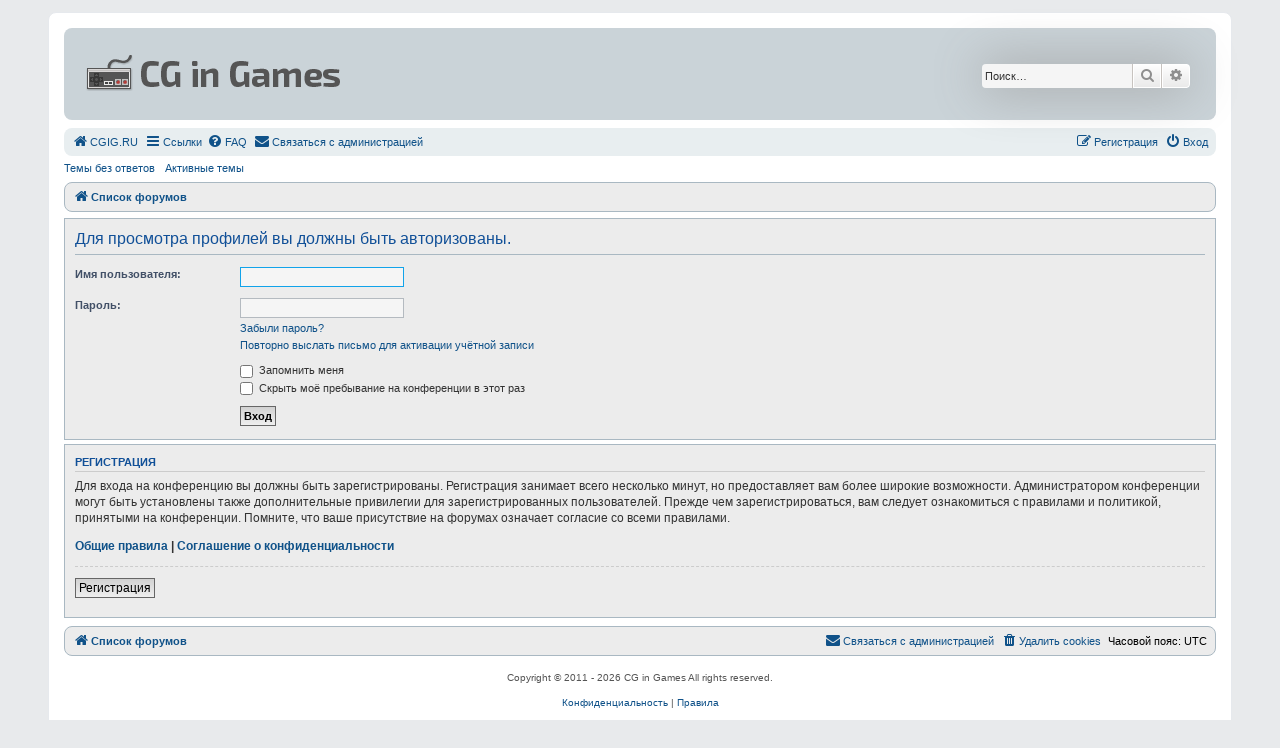

--- FILE ---
content_type: text/html; charset=UTF-8
request_url: http://cgig.ru/forum/memberlist.php?mode=viewprofile&u=2228&sid=41a1e82672bd9f10ed0634a5856e89ec
body_size: 4371
content:
<!DOCTYPE html>
<html dir="ltr" lang="ru">
<head>
<meta charset="utf-8" />
<meta http-equiv="X-UA-Compatible" content="IE=edge">
<meta name="viewport" content="width=device-width, initial-scale=1" />

<title>CG in Games - Вход</title>



<!--
	phpBB style name: Allan Style - SUBSILVER
	Based on style:   prosilver (this is the default phpBB3 style)
	Based on style:   subsilver2 (this is the default phpBB3 style)
	Original author:  Tom Beddard ( http://www.subBlue.com/ )
	Modified by old:   Merlin, Allan
	Modified by :   SKRS
-->

<link href="./assets/css/font-awesome.min.css?assets_version=53" rel="stylesheet">
<link href="./styles/AllanStyle-SUBSILVER/theme/stylesheet.css?assets_version=53" rel="stylesheet">
<link href="./styles/AllanStyle-SUBSILVER/theme/ru/stylesheet.css?assets_version=53" rel="stylesheet">




<!--[if lte IE 9]>
	<link href="./styles/AllanStyle-SUBSILVER/theme/tweaks.css?assets_version=53" rel="stylesheet">
<![endif]-->


<link href="./ext/gfksx/ThanksForPosts/styles/prosilver/theme/thanks.css?assets_version=53" rel="stylesheet" media="screen" />
<link href="./ext/rmcgirr83/contactadmin/styles/prosilver/theme/imageset.css?assets_version=53" rel="stylesheet" media="screen" />



</head>
<body id="phpbb" class="nojs notouch section-memberlist ltr ">

<!-- <div id="header-subsilver"> -->
<!-- 	<a id="top" class="top-anchor" accesskey="t"></a> -->

<!-- </div> -->


<div id="wrap" class="wrap">
	<div id="page-header">
		<div class="headerbar" role="banner">
					<div class="inner">

			<div id="site-description" class="site-description">
				<a id="logo" class="logo" href="./index.php?sid=ab7d65548c766344c8a75cd10693e17d" title="Список форумов"><span class="site_logo"></span></a>
				<!-- <h1>CG in Games</h1> -->
				<p></p>
				<p class="skiplink"><a href="#start_here">Пропустить</a></p>
			</div>

									<div id="search-box" class="search-box search-header" role="search">
				<form action="./search.php?sid=ab7d65548c766344c8a75cd10693e17d" method="get" id="search">
				<fieldset>
					<input name="keywords" id="keywords" type="search" maxlength="128" title="Ключевые слова" class="inputbox search tiny" size="20" value="" placeholder="Поиск…" />
					<button class="button button-search" type="submit" title="Поиск">
						<i class="icon fa-search fa-fw" aria-hidden="true"></i><span class="sr-only">Поиск</span>
					</button>
					<a href="./search.php?sid=ab7d65548c766344c8a75cd10693e17d" class="button button-search-end" title="Расширенный поиск">
						<i class="icon fa-cog fa-fw" aria-hidden="true"></i><span class="sr-only">Расширенный поиск</span>
					</a>
					<input type="hidden" name="sid" value="ab7d65548c766344c8a75cd10693e17d" />

				</fieldset>
				</form>
			</div>
						
			</div>
					</div>
				<div class="navbar-top" role="navigation">
	<div class="inner">

	<ul id="nav-main" class="nav-main linklist" role="menubar">

		<li data-skip-responsive="true">
			<a href="http://cgig.ru/" rel="help" title="Перейти на главную страницу" role="menuitem">
				<i class="icon fa-home fa-fw" aria-hidden="true"></i><span>СGIG.RU</span>
			</a>
		</li>

		<li id="quick-links" class="quick-links dropdown-container responsive-menu" data-skip-responsive="true">
			<a href="#" class="dropdown-trigger">
				<i class="icon fa-bars fa-fw" aria-hidden="true"></i><span>Ссылки</span>
			</a>
			<div class="dropdown">
				<div class="pointer"><div class="pointer-inner"></div></div>
				<ul class="dropdown-contents" role="menu">
					
											<li class="separator"></li>
																									<li>
								<a href="./search.php?search_id=unanswered&amp;sid=ab7d65548c766344c8a75cd10693e17d" role="menuitem">
									<i class="icon fa-file-o fa-fw icon-gray" aria-hidden="true"></i><span>Темы без ответов</span>
								</a>
							</li>
							<li>
								<a href="./search.php?search_id=active_topics&amp;sid=ab7d65548c766344c8a75cd10693e17d" role="menuitem">
									<i class="icon fa-file-o fa-fw icon-blue" aria-hidden="true"></i><span>Активные темы</span>
								</a>
							</li>
							<li class="separator"></li>
							<li>
								<a href="./search.php?sid=ab7d65548c766344c8a75cd10693e17d" role="menuitem">
									<i class="icon fa-search fa-fw" aria-hidden="true"></i><span>Поиск</span>
								</a>
							</li>
					
										<li class="separator"></li>

									</ul>
			</div>
		</li>

				<li data-skip-responsive="true">
			<a href="/forum/app.php/help/faq?sid=ab7d65548c766344c8a75cd10693e17d" rel="help" title="Часто задаваемые вопросы" role="menuitem">
				<i class="icon fa-question-circle fa-fw" aria-hidden="true"></i><span>FAQ</span>
			</a>
		</li>
			<li class="" data-last-responsive="true">
		<a href="/forum/app.php/contactadmin?sid=ab7d65548c766344c8a75cd10693e17d" role="menuitem">
			<i class="icon fa-envelope fa-fw" aria-hidden="true"></i><span>Связаться с администрацией</span>
		</a>
	</li>
				
			<li class="rightside"  data-skip-responsive="true">
			<a href="./ucp.php?mode=login&amp;redirect=memberlist.php%3Fmode%3Dviewprofile%26u%3D2228&amp;sid=ab7d65548c766344c8a75cd10693e17d" title="Вход" accesskey="x" role="menuitem">
				<i class="icon fa-power-off fa-fw" aria-hidden="true"></i><span>Вход</span>
			</a>
		</li>
					<li class="rightside" data-skip-responsive="true">
				<a href="./ucp.php?mode=register&amp;sid=ab7d65548c766344c8a75cd10693e17d" role="menuitem">
					<i class="icon fa-pencil-square-o  fa-fw" aria-hidden="true"></i><span>Регистрация</span>
				</a>
			</li>
						</ul>

	</div>
</div>

<div class="navbar-top-link">
	<div class="inner">
		<ul>
			<li class="navbar-top-link-left"><a href="./search.php?search_id=unanswered&amp;sid=ab7d65548c766344c8a75cd10693e17d">Темы без ответов</a></li>
			<li class="navbar-top-link-left"><a href="./search.php?search_id=active_topics&amp;sid=ab7d65548c766344c8a75cd10693e17d">Активные темы</a></li>

											</ul>
	</div>
</div>

<div class="navbar" role="navigation">
	<div class="inner">

	<ul id="nav-breadcrumbs" class="nav-breadcrumbs linklist navlinks" role="menubar">
								<li class="breadcrumbs" itemscope itemtype="http://schema.org/BreadcrumbList">
										<span class="crumb"  itemtype="http://schema.org/ListItem" itemprop="itemListElement" itemscope><a href="./index.php?sid=ab7d65548c766344c8a75cd10693e17d" itemtype="https://schema.org/Thing" itemscope itemprop="item" accesskey="h" data-navbar-reference="index"><i class="icon fa-home fa-fw"></i><span itemprop="name">Список форумов</span></a><meta itemprop="position" content="1" /></span>

								</li>
		
					<li class="rightside responsive-search">
				<a href="./search.php?sid=ab7d65548c766344c8a75cd10693e17d" title="Параметры расширенного поиска" role="menuitem">
					<i class="icon fa-search fa-fw" aria-hidden="true"></i><span class="sr-only">Поиск</span>
				</a>
			</li>
			</ul>

	</div>
</div>

	</div>

	
	<a id="start_here" class="anchor"></a>
	<div id="page-body" class="page-body" role="main">
		
		
<form action="./ucp.php?mode=login&amp;sid=ab7d65548c766344c8a75cd10693e17d" method="post" id="login" data-focus="username">
<div class="panel">
	<div class="inner">

	<div class="content">
		<h2 class="login-title">Для просмотра профилей вы должны быть авторизованы.</h2>

		<fieldset class="fields1">
				<dl>
			<dt><label for="username">Имя пользователя:</label></dt>
			<dd><input type="text" tabindex="1" name="username" id="username" size="25" value="" class="inputbox autowidth" /></dd>
		</dl>
		<dl>
			<dt><label for="password">Пароль:</label></dt>
			<dd><input type="password" tabindex="2" id="password" name="password" size="25" class="inputbox autowidth" autocomplete="off" /></dd>
							<dd><a href="/forum/app.php/user/forgot_password?sid=ab7d65548c766344c8a75cd10693e17d">Забыли пароль?</a></dd>				<dd><a href="./ucp.php?mode=resend_act&amp;sid=ab7d65548c766344c8a75cd10693e17d">Повторно выслать письмо для активации учётной записи</a></dd>					</dl>
						<dl>
			<dd><label for="autologin"><input type="checkbox" name="autologin" id="autologin" tabindex="4" /> Запомнить меня</label></dd>			<dd><label for="viewonline"><input type="checkbox" name="viewonline" id="viewonline" tabindex="5" /> Скрыть моё пребывание на конференции в этот раз</label></dd>
		</dl>
		
		<input type="hidden" name="redirect" value="./memberlist.php?mode=viewprofile&amp;u=2228&amp;sid=ab7d65548c766344c8a75cd10693e17d" />
<input type="hidden" name="creation_time" value="1769774123" />
<input type="hidden" name="form_token" value="fe7bf9793c8c61cd20e9dd9c4a0e3a1d698de1d6" />

		
		<dl>
			<dt>&nbsp;</dt>
			<dd><input type="hidden" name="sid" value="ab7d65548c766344c8a75cd10693e17d" />
<input type="submit" name="login" tabindex="6" value="Вход" class="button1" /></dd>
		</dl>
		</fieldset>
	</div>

		</div>
</div>


	<div class="panel">
		<div class="inner">

		<div class="content">
			<h3>Регистрация</h3>
			<p>Для входа на конференцию вы должны быть зарегистрированы. Регистрация занимает всего несколько минут, но предоставляет вам более широкие возможности. Администратором конференции могут быть установлены также дополнительные привилегии для зарегистрированных пользователей. Прежде чем зарегистрироваться, вам следует ознакомиться с правилами и политикой, принятыми на конференции. Помните, что ваше присутствие на форумах означает согласие со всеми правилами.</p>
			<p><strong><a href="./ucp.php?mode=terms&amp;sid=ab7d65548c766344c8a75cd10693e17d">Общие правила</a> | <a href="./ucp.php?mode=privacy&amp;sid=ab7d65548c766344c8a75cd10693e17d">Соглашение о конфиденциальности</a></strong></p>
			<hr class="dashed" />
			<p><a href="./ucp.php?mode=register&amp;sid=ab7d65548c766344c8a75cd10693e17d" class="button2">Регистрация</a></p>
		</div>

		</div>
	</div>

</form>

			</div>


<div id="page-footer" class="page-footer" role="contentinfo">
	<div class="navbar" role="navigation">
	<div class="inner">

	<ul id="nav-footer" class="nav-footer linklist" role="menubar">
		<li class="breadcrumbs">
									<span class="crumb"><a href="./index.php?sid=ab7d65548c766344c8a75cd10693e17d" data-navbar-reference="index"><i class="icon fa-home fa-fw" aria-hidden="true"></i><span>Список форумов</span></a></span>					</li>
		
				<li class="rightside">Часовой пояс: <span title="UTC">UTC</span></li>
							<li class="rightside">
				<a href="./ucp.php?mode=delete_cookies&amp;sid=ab7d65548c766344c8a75cd10693e17d" data-ajax="true" data-refresh="true" role="menuitem">
					<i class="icon fa-trash fa-fw" aria-hidden="true"></i><span>Удалить cookies</span>
				</a>
			</li>
												<li class="rightside" data-last-responsive="true">
		<a href="/forum/app.php/contactadmin?sid=ab7d65548c766344c8a75cd10693e17d" role="menuitem">
			<i class="icon fa-envelope fa-fw" aria-hidden="true"></i><span>Связаться с администрацией</span>
		</a>
	</li>
			</ul>

	</div>
</div>

	<div class="copyright">
		<script type="text/javascript">
copyright=new Date();

update=copyright.getFullYear();

document.write("Copyright\u0020\u0026copy\u003B 2011 - "+ update +	" CG in Games All\u0020rights\u0020reserved.");

</script>
<br /><br />		<!-- Style developer by <a href="https://zumaclub.ru/">Zuma Portal</a>,  -->
		<!-- <p class="footer-row"> -->
		<!-- 	<span class="footer-copyright">Создано на основе <a href="https://www.phpbb.com/">phpBB</a>&reg; Forum Software &copy; phpBB Limited</span> -->
		<!-- </p> -->
				<!-- <p class="footer-row"> -->
		<!-- 	<span class="footer-copyright"><a href="https://www.phpbbguru.net">Русская поддержка phpBB</a></span> -->
		<!-- </p> -->
						<p class="footer-row" role="menu">
			<a class="footer-link" href="./ucp.php?mode=privacy&amp;sid=ab7d65548c766344c8a75cd10693e17d" title="Конфиденциальность" role="menuitem">
				<span class="footer-link-text">Конфиденциальность</span>
			</a>
			|
			<a class="footer-link" href="./ucp.php?mode=terms&amp;sid=ab7d65548c766344c8a75cd10693e17d" title="Правила" role="menuitem">
				<span class="footer-link-text">Правила</span>
			</a>
		</p>
					</div>

	<div id="darkenwrapper" class="darkenwrapper" data-ajax-error-title="Ошибка AJAX" data-ajax-error-text="При обработке запроса произошла ошибка." data-ajax-error-text-abort="Запрос прерван пользователем." data-ajax-error-text-timeout="Время запроса истекло; повторите попытку." data-ajax-error-text-parsererror="При выполнении запроса возникла непредвиденная ошибка, и сервер вернул неверный ответ.">
		<div id="darken" class="darken">&nbsp;</div>
	</div>

	<div id="phpbb_alert" class="phpbb_alert" data-l-err="Ошибка" data-l-timeout-processing-req="Время выполнения запроса истекло.">
		<a href="#" class="alert_close">
			<i class="icon fa-times-circle fa-fw" aria-hidden="true"></i>
		</a>
		<h3 class="alert_title">&nbsp;</h3><p class="alert_text"></p>
	</div>
	<div id="phpbb_confirm" class="phpbb_alert">
		<a href="#" class="alert_close">
			<i class="icon fa-times-circle fa-fw" aria-hidden="true"></i>
		</a>
		<div class="alert_text"></div>
	</div>
</div>

</div>

<div>
	<a id="bottom" class="anchor" accesskey="z"></a>
	<img src="/forum/app.php/cron/cron.task.core.tidy_search?sid=ab7d65548c766344c8a75cd10693e17d" width="1" height="1" alt="cron" /></div>

<script src="./assets/javascript/jquery-3.5.1.min.js?assets_version=53"></script>
<script src="./assets/javascript/core.js?assets_version=53"></script>



<script src="./styles/prosilver/template/forum_fn.js?assets_version=53"></script>
<script src="./styles/prosilver/template/ajax.js?assets_version=53"></script>
<script src="./styles/AllanStyle-SUBSILVER/template/jquery-ui.js?assets_version=53"></script>
<script src="./styles/AllanStyle-SUBSILVER/template/collapse.js?assets_version=53"></script>



</body>
</html>
